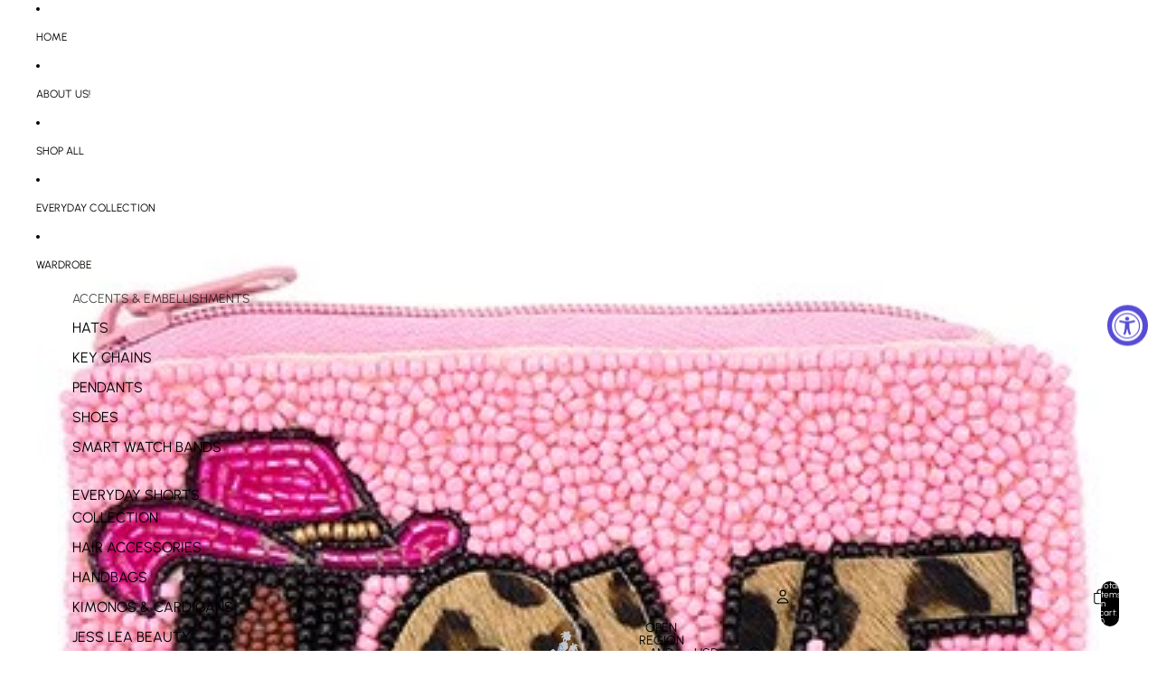

--- FILE ---
content_type: text/html; charset=UTF-8
request_url: https://api.commentsold.com/videeo/v1/sdk/bff_hereshvideeo?token=eyJjdHkiOiJKV1QiLCJhbGciOiJIUzI1NiIsInR5cCI6IkpXVCJ9.eyJpYXQiOjE3NjkxNDUyMzAsImlkIjoiZDRmNzU1MjctZmQ4MC00MTAyLTlmYzMtYjUyYzRmZDM1YzI0Iiwic2NwIjoidmlkZWVvIn0.2Narc12LSNBEYk17wDHKEFlhSNjaASyVvAHhTLmjQNw&locale=en-US&currency=USD
body_size: 2788
content:
<!DOCTYPE html>
<html>
<head lang="en-US">
    <meta charset="utf-8" />
    <meta name="viewport" content="width=device-width, initial-scale=1" />
    <title>Videeo</title>

            <link rel="preload" href="https://sdk.justsell.live/assets/viewer-1750263744498297cfee5.css" as="style" onload="this.onload=null;this.rel='stylesheet'">
    </head>


<body id='videeo-viewer-body' style='overflow: hidden; background-color: transparent'>
    
            <script src="https://sdk.justsell.live/assets/viewer.7dbe39e2.js" id='scriptFile' defer></script>
    
    <div class="container" style="max-width: unset;">
        <div class="col-xs-12">
            <div id="cs-videeo--mount"></div>
        </div>
    </div>

    <!--suppress JSUnresolvedVariable -->
    <script >
                document.getElementById('scriptFile').addEventListener('load', initVideeoViewer);
                function getI18nFromURL() {
            const searchParams = new URLSearchParams(window.location.search);
            const i18n = {
                locale: searchParams.get('locale'),
                currency: searchParams.get('currency'),
            }
            return Object.keys(i18n).length > 0 ? i18n : undefined;
        }
        function initVideeoViewer() {
            VideeoViewer.init({
                baseUrl: "https://api.commentsold.com/videeo/v1/sdk/bff_hereshvideeo",
                brandColor: "#2C53D3",
                customFont: {"title":"Open Sans","url":"https:\/\/fonts.googleapis.com\/css2?family=Open+Sans:ital,wght@0,400;0,600;1,300\u0026display=swap"},
                soldKeyword: "Sold",
                displaySoldCommentOnProductView: "1",
                customization: {
                    enableReplays: true,
                    hideNowShowing: false,
                    useRoundedCorners: true,
                    theme: "light"
                },
                fontColor: "",
                isLotwStreamingEnabled: "1",
                loginUrl: "https:\/\/api.commentsold.com\/videeo\/v1\/sdk\/bff_hereshvideeo\/facebook-auth",
                mountPoint: "cs-videeo--mount",
                pusherConfig: {"channels":{"presence":"presence-LiveSale2-bff_hereshvideeo","private":"private-LiveSale2-bff_hereshvideeo","public-product-overlay":"new-product-overlay-bff_hereshvideeo","shopifySync":"private-ShopifyProductSync-bff_hereshvideeo"},"cluster":"mt1","key":"53a66097dc63e4d9ec44","authUrl":"https:\/\/api.commentsold.com\/videeo\/v1\/sdk\/bff_hereshvideeo\/pusher\/auth"},
                redirectUrl: "https://bff-here.myshopify.com/pages/live-shopping",
                shopId: "bff_hereshvideeo",
                streamId: "",
                token: "eyJjdHkiOiJKV1QiLCJhbGciOiJIUzI1NiIsInR5cCI6IkpXVCJ9.eyJpYXQiOjE3NjkxNDUyMzAsImlkIjoiZDRmNzU1MjctZmQ4MC00MTAyLTlmYzMtYjUyYzRmZDM1YzI0Iiwic2NwIjoidmlkZWVvIn0.2Narc12LSNBEYk17wDHKEFlhSNjaASyVvAHhTLmjQNw",
                user: null,
                i18n: getI18nFromURL(),
                isMiniplayerDisabled: false            });
        }
    </script>
</body>

</html>


--- FILE ---
content_type: text/javascript; charset=utf-8
request_url: https://bffhere.com/products/love-country-seed-bead-coin-purse.js
body_size: 511
content:
{"id":7991731978499,"title":"Love Country Seed Bead Coin Purse","handle":"love-country-seed-bead-coin-purse","description":"\u003cdiv class=\"\n            product-block\n            product-block--description\n            \n          \"\u003e\n\u003cdiv class=\"description\"\u003e\n\u003cmeta charset=\"UTF-8\"\u003e\n\u003cdiv class=\"\n            product-block\n            product-block--description\n            \n          \"\u003e\n\u003cdiv class=\"description\"\u003e\n\u003cspan\u003eWe are in love with these hand beaded coin pouches! If you love all things bright \u0026amp; fun, these are for you!\u003c\/span\u003e\u003cbr\u003e\u003cbr\u003e\u003cspan\u003eZipper closure.\u003c\/span\u003e\u003cbr\u003e\u003cbr\u003e\u003cspan\u003eSewn seed beads.\u003c\/span\u003e\n\u003c\/div\u003e\n\u003cdiv class=\"description\"\u003e\u003cspan\u003e\u003c\/span\u003e\u003c\/div\u003e\n\u003cdiv class=\"description\"\u003e\u003cspan\u003e5” x 3.5” \u003c\/span\u003e\u003c\/div\u003e\n\u003c\/div\u003e\n\u003c\/div\u003e\n\u003c\/div\u003e","published_at":"2023-01-22T14:21:18-05:00","created_at":"2023-01-22T14:19:14-05:00","vendor":"BFF Here","type":"Earrings","tags":["Earrings"],"price":2699,"price_min":2699,"price_max":2699,"available":true,"price_varies":false,"compare_at_price":null,"compare_at_price_min":0,"compare_at_price_max":0,"compare_at_price_varies":false,"variants":[{"id":43683995025667,"title":"Default Title","option1":"Default Title","option2":null,"option3":null,"sku":"6003-73PK","requires_shipping":true,"taxable":true,"featured_image":null,"available":true,"name":"Love Country Seed Bead Coin Purse","public_title":null,"options":["Default Title"],"price":2699,"weight":0,"compare_at_price":null,"inventory_management":"shopify","barcode":"95025667","requires_selling_plan":false,"selling_plan_allocations":[]}],"images":["\/\/cdn.shopify.com\/s\/files\/1\/0049\/9577\/6583\/products\/image_0b6b1df4-de1f-4bf3-af91-c98358f1bbe0.jpg?v=1674415283"],"featured_image":"\/\/cdn.shopify.com\/s\/files\/1\/0049\/9577\/6583\/products\/image_0b6b1df4-de1f-4bf3-af91-c98358f1bbe0.jpg?v=1674415283","options":[{"name":"Title","position":1,"values":["Default Title"]}],"url":"\/products\/love-country-seed-bead-coin-purse","media":[{"alt":"Love Country Seed Bead Coin Purse - BFF Here","id":32581000921347,"position":1,"preview_image":{"aspect_ratio":0.75,"height":533,"width":400,"src":"https:\/\/cdn.shopify.com\/s\/files\/1\/0049\/9577\/6583\/products\/image_0b6b1df4-de1f-4bf3-af91-c98358f1bbe0.jpg?v=1674415283"},"aspect_ratio":0.75,"height":533,"media_type":"image","src":"https:\/\/cdn.shopify.com\/s\/files\/1\/0049\/9577\/6583\/products\/image_0b6b1df4-de1f-4bf3-af91-c98358f1bbe0.jpg?v=1674415283","width":400}],"requires_selling_plan":false,"selling_plan_groups":[]}

--- FILE ---
content_type: text/javascript; charset=utf-8
request_url: https://bffhere.com/products/love-country-seed-bead-coin-purse.js
body_size: 749
content:
{"id":7991731978499,"title":"Love Country Seed Bead Coin Purse","handle":"love-country-seed-bead-coin-purse","description":"\u003cdiv class=\"\n            product-block\n            product-block--description\n            \n          \"\u003e\n\u003cdiv class=\"description\"\u003e\n\u003cmeta charset=\"UTF-8\"\u003e\n\u003cdiv class=\"\n            product-block\n            product-block--description\n            \n          \"\u003e\n\u003cdiv class=\"description\"\u003e\n\u003cspan\u003eWe are in love with these hand beaded coin pouches! If you love all things bright \u0026amp; fun, these are for you!\u003c\/span\u003e\u003cbr\u003e\u003cbr\u003e\u003cspan\u003eZipper closure.\u003c\/span\u003e\u003cbr\u003e\u003cbr\u003e\u003cspan\u003eSewn seed beads.\u003c\/span\u003e\n\u003c\/div\u003e\n\u003cdiv class=\"description\"\u003e\u003cspan\u003e\u003c\/span\u003e\u003c\/div\u003e\n\u003cdiv class=\"description\"\u003e\u003cspan\u003e5” x 3.5” \u003c\/span\u003e\u003c\/div\u003e\n\u003c\/div\u003e\n\u003c\/div\u003e\n\u003c\/div\u003e","published_at":"2023-01-22T14:21:18-05:00","created_at":"2023-01-22T14:19:14-05:00","vendor":"BFF Here","type":"Earrings","tags":["Earrings"],"price":2699,"price_min":2699,"price_max":2699,"available":true,"price_varies":false,"compare_at_price":null,"compare_at_price_min":0,"compare_at_price_max":0,"compare_at_price_varies":false,"variants":[{"id":43683995025667,"title":"Default Title","option1":"Default Title","option2":null,"option3":null,"sku":"6003-73PK","requires_shipping":true,"taxable":true,"featured_image":null,"available":true,"name":"Love Country Seed Bead Coin Purse","public_title":null,"options":["Default Title"],"price":2699,"weight":0,"compare_at_price":null,"inventory_management":"shopify","barcode":"95025667","requires_selling_plan":false,"selling_plan_allocations":[]}],"images":["\/\/cdn.shopify.com\/s\/files\/1\/0049\/9577\/6583\/products\/image_0b6b1df4-de1f-4bf3-af91-c98358f1bbe0.jpg?v=1674415283"],"featured_image":"\/\/cdn.shopify.com\/s\/files\/1\/0049\/9577\/6583\/products\/image_0b6b1df4-de1f-4bf3-af91-c98358f1bbe0.jpg?v=1674415283","options":[{"name":"Title","position":1,"values":["Default Title"]}],"url":"\/products\/love-country-seed-bead-coin-purse","media":[{"alt":"Love Country Seed Bead Coin Purse - BFF Here","id":32581000921347,"position":1,"preview_image":{"aspect_ratio":0.75,"height":533,"width":400,"src":"https:\/\/cdn.shopify.com\/s\/files\/1\/0049\/9577\/6583\/products\/image_0b6b1df4-de1f-4bf3-af91-c98358f1bbe0.jpg?v=1674415283"},"aspect_ratio":0.75,"height":533,"media_type":"image","src":"https:\/\/cdn.shopify.com\/s\/files\/1\/0049\/9577\/6583\/products\/image_0b6b1df4-de1f-4bf3-af91-c98358f1bbe0.jpg?v=1674415283","width":400}],"requires_selling_plan":false,"selling_plan_groups":[]}